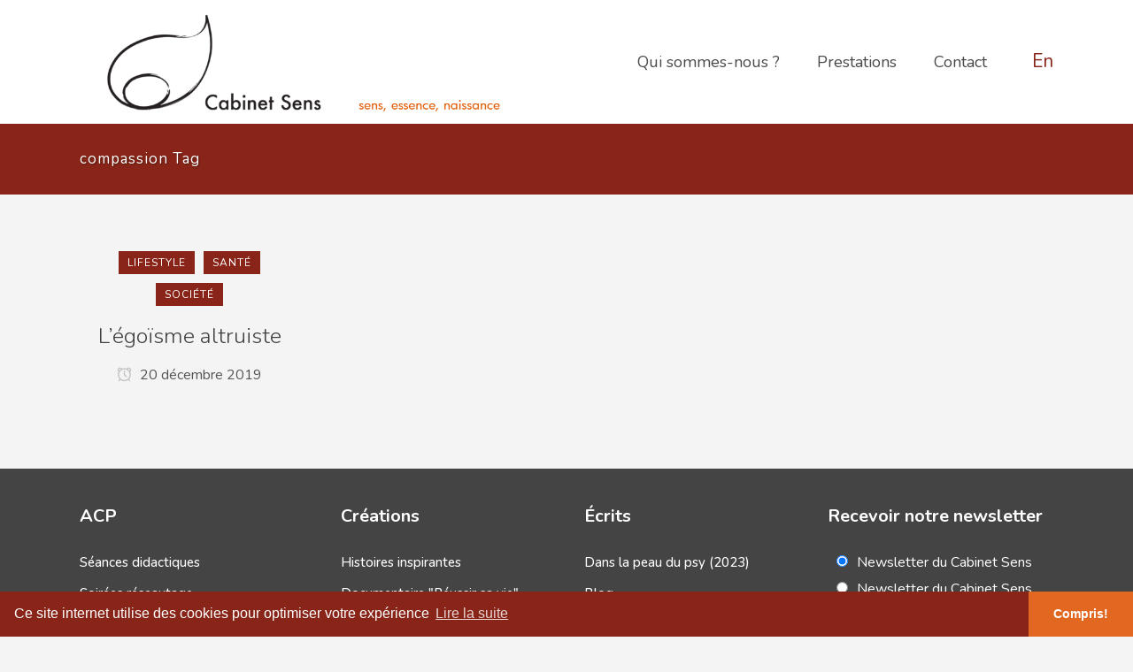

--- FILE ---
content_type: text/html; charset=UTF-8
request_url: https://www.cabinetsens.ch/tag/compassion/
body_size: 18919
content:
<!DOCTYPE html>
<html lang="fr-FR">
<head>
	<meta charset="UTF-8" />
	
				<meta name="viewport" content="width=device-width,initial-scale=1,user-scalable=no">
		
            
            
	<link rel="profile" href="https://gmpg.org/xfn/11" />
	<link rel="pingback" href="https://www.cabinetsens.ch/wp/xmlrpc.php" />

	<meta name='robots' content='index, follow, max-image-preview:large, max-snippet:-1, max-video-preview:-1' />

	<!-- This site is optimized with the Yoast SEO plugin v21.2 - https://yoast.com/wordpress/plugins/seo/ -->
	<title>compassion Archives - Cabinet Sens</title>
	<link rel="canonical" href="https://www.cabinetsens.ch/tag/compassion/" />
	<meta property="og:locale" content="fr_FR" />
	<meta property="og:type" content="article" />
	<meta property="og:title" content="compassion Archives - Cabinet Sens" />
	<meta property="og:url" content="https://www.cabinetsens.ch/tag/compassion/" />
	<meta property="og:site_name" content="Cabinet Sens" />
	<meta name="twitter:card" content="summary_large_image" />
	<script type="application/ld+json" class="yoast-schema-graph">{"@context":"https://schema.org","@graph":[{"@type":"CollectionPage","@id":"https://www.cabinetsens.ch/tag/compassion/","url":"https://www.cabinetsens.ch/tag/compassion/","name":"compassion Archives - Cabinet Sens","isPartOf":{"@id":"https://www.cabinetsens.ch/#website"},"primaryImageOfPage":{"@id":"https://www.cabinetsens.ch/tag/compassion/#primaryimage"},"image":{"@id":"https://www.cabinetsens.ch/tag/compassion/#primaryimage"},"thumbnailUrl":"","breadcrumb":{"@id":"https://www.cabinetsens.ch/tag/compassion/#breadcrumb"},"inLanguage":"fr-FR"},{"@type":"ImageObject","inLanguage":"fr-FR","@id":"https://www.cabinetsens.ch/tag/compassion/#primaryimage","url":"","contentUrl":""},{"@type":"BreadcrumbList","@id":"https://www.cabinetsens.ch/tag/compassion/#breadcrumb","itemListElement":[{"@type":"ListItem","position":1,"name":"Home","item":"https://www.cabinetsens.ch/"},{"@type":"ListItem","position":2,"name":"compassion"}]},{"@type":"WebSite","@id":"https://www.cabinetsens.ch/#website","url":"https://www.cabinetsens.ch/","name":"Cabinet Sens","description":"Psychothérapie et sexologie individuelles et de couple, groupes de parole à Neuchâtel.","potentialAction":[{"@type":"SearchAction","target":{"@type":"EntryPoint","urlTemplate":"https://www.cabinetsens.ch/?s={search_term_string}"},"query-input":"required name=search_term_string"}],"inLanguage":"fr-FR"}]}</script>
	<!-- / Yoast SEO plugin. -->


<link rel='dns-prefetch' href='//fonts.googleapis.com' />
<link rel="alternate" type="application/rss+xml" title="Cabinet Sens &raquo; Flux" href="https://www.cabinetsens.ch/feed/" />
<link rel="alternate" type="application/rss+xml" title="Cabinet Sens &raquo; Flux des commentaires" href="https://www.cabinetsens.ch/comments/feed/" />
<link rel="alternate" type="application/rss+xml" title="Cabinet Sens &raquo; Flux de l’étiquette compassion" href="https://www.cabinetsens.ch/tag/compassion/feed/" />
<script type="text/javascript">
window._wpemojiSettings = {"baseUrl":"https:\/\/s.w.org\/images\/core\/emoji\/14.0.0\/72x72\/","ext":".png","svgUrl":"https:\/\/s.w.org\/images\/core\/emoji\/14.0.0\/svg\/","svgExt":".svg","source":{"concatemoji":"https:\/\/www.cabinetsens.ch\/wp\/wp-includes\/js\/wp-emoji-release.min.js?ver=6.3.1"}};
/*! This file is auto-generated */
!function(i,n){var o,s,e;function c(e){try{var t={supportTests:e,timestamp:(new Date).valueOf()};sessionStorage.setItem(o,JSON.stringify(t))}catch(e){}}function p(e,t,n){e.clearRect(0,0,e.canvas.width,e.canvas.height),e.fillText(t,0,0);var t=new Uint32Array(e.getImageData(0,0,e.canvas.width,e.canvas.height).data),r=(e.clearRect(0,0,e.canvas.width,e.canvas.height),e.fillText(n,0,0),new Uint32Array(e.getImageData(0,0,e.canvas.width,e.canvas.height).data));return t.every(function(e,t){return e===r[t]})}function u(e,t,n){switch(t){case"flag":return n(e,"\ud83c\udff3\ufe0f\u200d\u26a7\ufe0f","\ud83c\udff3\ufe0f\u200b\u26a7\ufe0f")?!1:!n(e,"\ud83c\uddfa\ud83c\uddf3","\ud83c\uddfa\u200b\ud83c\uddf3")&&!n(e,"\ud83c\udff4\udb40\udc67\udb40\udc62\udb40\udc65\udb40\udc6e\udb40\udc67\udb40\udc7f","\ud83c\udff4\u200b\udb40\udc67\u200b\udb40\udc62\u200b\udb40\udc65\u200b\udb40\udc6e\u200b\udb40\udc67\u200b\udb40\udc7f");case"emoji":return!n(e,"\ud83e\udef1\ud83c\udffb\u200d\ud83e\udef2\ud83c\udfff","\ud83e\udef1\ud83c\udffb\u200b\ud83e\udef2\ud83c\udfff")}return!1}function f(e,t,n){var r="undefined"!=typeof WorkerGlobalScope&&self instanceof WorkerGlobalScope?new OffscreenCanvas(300,150):i.createElement("canvas"),a=r.getContext("2d",{willReadFrequently:!0}),o=(a.textBaseline="top",a.font="600 32px Arial",{});return e.forEach(function(e){o[e]=t(a,e,n)}),o}function t(e){var t=i.createElement("script");t.src=e,t.defer=!0,i.head.appendChild(t)}"undefined"!=typeof Promise&&(o="wpEmojiSettingsSupports",s=["flag","emoji"],n.supports={everything:!0,everythingExceptFlag:!0},e=new Promise(function(e){i.addEventListener("DOMContentLoaded",e,{once:!0})}),new Promise(function(t){var n=function(){try{var e=JSON.parse(sessionStorage.getItem(o));if("object"==typeof e&&"number"==typeof e.timestamp&&(new Date).valueOf()<e.timestamp+604800&&"object"==typeof e.supportTests)return e.supportTests}catch(e){}return null}();if(!n){if("undefined"!=typeof Worker&&"undefined"!=typeof OffscreenCanvas&&"undefined"!=typeof URL&&URL.createObjectURL&&"undefined"!=typeof Blob)try{var e="postMessage("+f.toString()+"("+[JSON.stringify(s),u.toString(),p.toString()].join(",")+"));",r=new Blob([e],{type:"text/javascript"}),a=new Worker(URL.createObjectURL(r),{name:"wpTestEmojiSupports"});return void(a.onmessage=function(e){c(n=e.data),a.terminate(),t(n)})}catch(e){}c(n=f(s,u,p))}t(n)}).then(function(e){for(var t in e)n.supports[t]=e[t],n.supports.everything=n.supports.everything&&n.supports[t],"flag"!==t&&(n.supports.everythingExceptFlag=n.supports.everythingExceptFlag&&n.supports[t]);n.supports.everythingExceptFlag=n.supports.everythingExceptFlag&&!n.supports.flag,n.DOMReady=!1,n.readyCallback=function(){n.DOMReady=!0}}).then(function(){return e}).then(function(){var e;n.supports.everything||(n.readyCallback(),(e=n.source||{}).concatemoji?t(e.concatemoji):e.wpemoji&&e.twemoji&&(t(e.twemoji),t(e.wpemoji)))}))}((window,document),window._wpemojiSettings);
</script>
<style type="text/css">
img.wp-smiley,
img.emoji {
	display: inline !important;
	border: none !important;
	box-shadow: none !important;
	height: 1em !important;
	width: 1em !important;
	margin: 0 0.07em !important;
	vertical-align: -0.1em !important;
	background: none !important;
	padding: 0 !important;
}
</style>
	<link rel='stylesheet' id='scap.flashblock-css' href='https://www.cabinetsens.ch/app/plugins/compact-wp-audio-player/css/flashblock.css?ver=6.3.1' type='text/css' media='all' />
<link rel='stylesheet' id='scap.player-css' href='https://www.cabinetsens.ch/app/plugins/compact-wp-audio-player/css/player.css?ver=6.3.1' type='text/css' media='all' />
<link rel='stylesheet' id='vc_extensions_cqbundle_adminicon-css' href='https://www.cabinetsens.ch/app/plugins/vc-extensions-bundle/css/admin_icon.css?ver=6.3.1' type='text/css' media='all' />
<link rel='stylesheet' id='layerslider-css' href='https://www.cabinetsens.ch/app/plugins/LayerSlider/assets/static/layerslider/css/layerslider.css?ver=7.7.7' type='text/css' media='all' />
<link rel='stylesheet' id='wp-block-library-css' href='https://www.cabinetsens.ch/wp/wp-includes/css/dist/block-library/style.min.css?ver=6.3.1' type='text/css' media='all' />
<style id='classic-theme-styles-inline-css' type='text/css'>
/*! This file is auto-generated */
.wp-block-button__link{color:#fff;background-color:#32373c;border-radius:9999px;box-shadow:none;text-decoration:none;padding:calc(.667em + 2px) calc(1.333em + 2px);font-size:1.125em}.wp-block-file__button{background:#32373c;color:#fff;text-decoration:none}
</style>
<style id='global-styles-inline-css' type='text/css'>
body{--wp--preset--color--black: #000000;--wp--preset--color--cyan-bluish-gray: #abb8c3;--wp--preset--color--white: #ffffff;--wp--preset--color--pale-pink: #f78da7;--wp--preset--color--vivid-red: #cf2e2e;--wp--preset--color--luminous-vivid-orange: #ff6900;--wp--preset--color--luminous-vivid-amber: #fcb900;--wp--preset--color--light-green-cyan: #7bdcb5;--wp--preset--color--vivid-green-cyan: #00d084;--wp--preset--color--pale-cyan-blue: #8ed1fc;--wp--preset--color--vivid-cyan-blue: #0693e3;--wp--preset--color--vivid-purple: #9b51e0;--wp--preset--gradient--vivid-cyan-blue-to-vivid-purple: linear-gradient(135deg,rgba(6,147,227,1) 0%,rgb(155,81,224) 100%);--wp--preset--gradient--light-green-cyan-to-vivid-green-cyan: linear-gradient(135deg,rgb(122,220,180) 0%,rgb(0,208,130) 100%);--wp--preset--gradient--luminous-vivid-amber-to-luminous-vivid-orange: linear-gradient(135deg,rgba(252,185,0,1) 0%,rgba(255,105,0,1) 100%);--wp--preset--gradient--luminous-vivid-orange-to-vivid-red: linear-gradient(135deg,rgba(255,105,0,1) 0%,rgb(207,46,46) 100%);--wp--preset--gradient--very-light-gray-to-cyan-bluish-gray: linear-gradient(135deg,rgb(238,238,238) 0%,rgb(169,184,195) 100%);--wp--preset--gradient--cool-to-warm-spectrum: linear-gradient(135deg,rgb(74,234,220) 0%,rgb(151,120,209) 20%,rgb(207,42,186) 40%,rgb(238,44,130) 60%,rgb(251,105,98) 80%,rgb(254,248,76) 100%);--wp--preset--gradient--blush-light-purple: linear-gradient(135deg,rgb(255,206,236) 0%,rgb(152,150,240) 100%);--wp--preset--gradient--blush-bordeaux: linear-gradient(135deg,rgb(254,205,165) 0%,rgb(254,45,45) 50%,rgb(107,0,62) 100%);--wp--preset--gradient--luminous-dusk: linear-gradient(135deg,rgb(255,203,112) 0%,rgb(199,81,192) 50%,rgb(65,88,208) 100%);--wp--preset--gradient--pale-ocean: linear-gradient(135deg,rgb(255,245,203) 0%,rgb(182,227,212) 50%,rgb(51,167,181) 100%);--wp--preset--gradient--electric-grass: linear-gradient(135deg,rgb(202,248,128) 0%,rgb(113,206,126) 100%);--wp--preset--gradient--midnight: linear-gradient(135deg,rgb(2,3,129) 0%,rgb(40,116,252) 100%);--wp--preset--font-size--small: 13px;--wp--preset--font-size--medium: 20px;--wp--preset--font-size--large: 36px;--wp--preset--font-size--x-large: 42px;--wp--preset--spacing--20: 0.44rem;--wp--preset--spacing--30: 0.67rem;--wp--preset--spacing--40: 1rem;--wp--preset--spacing--50: 1.5rem;--wp--preset--spacing--60: 2.25rem;--wp--preset--spacing--70: 3.38rem;--wp--preset--spacing--80: 5.06rem;--wp--preset--shadow--natural: 6px 6px 9px rgba(0, 0, 0, 0.2);--wp--preset--shadow--deep: 12px 12px 50px rgba(0, 0, 0, 0.4);--wp--preset--shadow--sharp: 6px 6px 0px rgba(0, 0, 0, 0.2);--wp--preset--shadow--outlined: 6px 6px 0px -3px rgba(255, 255, 255, 1), 6px 6px rgba(0, 0, 0, 1);--wp--preset--shadow--crisp: 6px 6px 0px rgba(0, 0, 0, 1);}:where(.is-layout-flex){gap: 0.5em;}:where(.is-layout-grid){gap: 0.5em;}body .is-layout-flow > .alignleft{float: left;margin-inline-start: 0;margin-inline-end: 2em;}body .is-layout-flow > .alignright{float: right;margin-inline-start: 2em;margin-inline-end: 0;}body .is-layout-flow > .aligncenter{margin-left: auto !important;margin-right: auto !important;}body .is-layout-constrained > .alignleft{float: left;margin-inline-start: 0;margin-inline-end: 2em;}body .is-layout-constrained > .alignright{float: right;margin-inline-start: 2em;margin-inline-end: 0;}body .is-layout-constrained > .aligncenter{margin-left: auto !important;margin-right: auto !important;}body .is-layout-constrained > :where(:not(.alignleft):not(.alignright):not(.alignfull)){max-width: var(--wp--style--global--content-size);margin-left: auto !important;margin-right: auto !important;}body .is-layout-constrained > .alignwide{max-width: var(--wp--style--global--wide-size);}body .is-layout-flex{display: flex;}body .is-layout-flex{flex-wrap: wrap;align-items: center;}body .is-layout-flex > *{margin: 0;}body .is-layout-grid{display: grid;}body .is-layout-grid > *{margin: 0;}:where(.wp-block-columns.is-layout-flex){gap: 2em;}:where(.wp-block-columns.is-layout-grid){gap: 2em;}:where(.wp-block-post-template.is-layout-flex){gap: 1.25em;}:where(.wp-block-post-template.is-layout-grid){gap: 1.25em;}.has-black-color{color: var(--wp--preset--color--black) !important;}.has-cyan-bluish-gray-color{color: var(--wp--preset--color--cyan-bluish-gray) !important;}.has-white-color{color: var(--wp--preset--color--white) !important;}.has-pale-pink-color{color: var(--wp--preset--color--pale-pink) !important;}.has-vivid-red-color{color: var(--wp--preset--color--vivid-red) !important;}.has-luminous-vivid-orange-color{color: var(--wp--preset--color--luminous-vivid-orange) !important;}.has-luminous-vivid-amber-color{color: var(--wp--preset--color--luminous-vivid-amber) !important;}.has-light-green-cyan-color{color: var(--wp--preset--color--light-green-cyan) !important;}.has-vivid-green-cyan-color{color: var(--wp--preset--color--vivid-green-cyan) !important;}.has-pale-cyan-blue-color{color: var(--wp--preset--color--pale-cyan-blue) !important;}.has-vivid-cyan-blue-color{color: var(--wp--preset--color--vivid-cyan-blue) !important;}.has-vivid-purple-color{color: var(--wp--preset--color--vivid-purple) !important;}.has-black-background-color{background-color: var(--wp--preset--color--black) !important;}.has-cyan-bluish-gray-background-color{background-color: var(--wp--preset--color--cyan-bluish-gray) !important;}.has-white-background-color{background-color: var(--wp--preset--color--white) !important;}.has-pale-pink-background-color{background-color: var(--wp--preset--color--pale-pink) !important;}.has-vivid-red-background-color{background-color: var(--wp--preset--color--vivid-red) !important;}.has-luminous-vivid-orange-background-color{background-color: var(--wp--preset--color--luminous-vivid-orange) !important;}.has-luminous-vivid-amber-background-color{background-color: var(--wp--preset--color--luminous-vivid-amber) !important;}.has-light-green-cyan-background-color{background-color: var(--wp--preset--color--light-green-cyan) !important;}.has-vivid-green-cyan-background-color{background-color: var(--wp--preset--color--vivid-green-cyan) !important;}.has-pale-cyan-blue-background-color{background-color: var(--wp--preset--color--pale-cyan-blue) !important;}.has-vivid-cyan-blue-background-color{background-color: var(--wp--preset--color--vivid-cyan-blue) !important;}.has-vivid-purple-background-color{background-color: var(--wp--preset--color--vivid-purple) !important;}.has-black-border-color{border-color: var(--wp--preset--color--black) !important;}.has-cyan-bluish-gray-border-color{border-color: var(--wp--preset--color--cyan-bluish-gray) !important;}.has-white-border-color{border-color: var(--wp--preset--color--white) !important;}.has-pale-pink-border-color{border-color: var(--wp--preset--color--pale-pink) !important;}.has-vivid-red-border-color{border-color: var(--wp--preset--color--vivid-red) !important;}.has-luminous-vivid-orange-border-color{border-color: var(--wp--preset--color--luminous-vivid-orange) !important;}.has-luminous-vivid-amber-border-color{border-color: var(--wp--preset--color--luminous-vivid-amber) !important;}.has-light-green-cyan-border-color{border-color: var(--wp--preset--color--light-green-cyan) !important;}.has-vivid-green-cyan-border-color{border-color: var(--wp--preset--color--vivid-green-cyan) !important;}.has-pale-cyan-blue-border-color{border-color: var(--wp--preset--color--pale-cyan-blue) !important;}.has-vivid-cyan-blue-border-color{border-color: var(--wp--preset--color--vivid-cyan-blue) !important;}.has-vivid-purple-border-color{border-color: var(--wp--preset--color--vivid-purple) !important;}.has-vivid-cyan-blue-to-vivid-purple-gradient-background{background: var(--wp--preset--gradient--vivid-cyan-blue-to-vivid-purple) !important;}.has-light-green-cyan-to-vivid-green-cyan-gradient-background{background: var(--wp--preset--gradient--light-green-cyan-to-vivid-green-cyan) !important;}.has-luminous-vivid-amber-to-luminous-vivid-orange-gradient-background{background: var(--wp--preset--gradient--luminous-vivid-amber-to-luminous-vivid-orange) !important;}.has-luminous-vivid-orange-to-vivid-red-gradient-background{background: var(--wp--preset--gradient--luminous-vivid-orange-to-vivid-red) !important;}.has-very-light-gray-to-cyan-bluish-gray-gradient-background{background: var(--wp--preset--gradient--very-light-gray-to-cyan-bluish-gray) !important;}.has-cool-to-warm-spectrum-gradient-background{background: var(--wp--preset--gradient--cool-to-warm-spectrum) !important;}.has-blush-light-purple-gradient-background{background: var(--wp--preset--gradient--blush-light-purple) !important;}.has-blush-bordeaux-gradient-background{background: var(--wp--preset--gradient--blush-bordeaux) !important;}.has-luminous-dusk-gradient-background{background: var(--wp--preset--gradient--luminous-dusk) !important;}.has-pale-ocean-gradient-background{background: var(--wp--preset--gradient--pale-ocean) !important;}.has-electric-grass-gradient-background{background: var(--wp--preset--gradient--electric-grass) !important;}.has-midnight-gradient-background{background: var(--wp--preset--gradient--midnight) !important;}.has-small-font-size{font-size: var(--wp--preset--font-size--small) !important;}.has-medium-font-size{font-size: var(--wp--preset--font-size--medium) !important;}.has-large-font-size{font-size: var(--wp--preset--font-size--large) !important;}.has-x-large-font-size{font-size: var(--wp--preset--font-size--x-large) !important;}
.wp-block-navigation a:where(:not(.wp-element-button)){color: inherit;}
:where(.wp-block-post-template.is-layout-flex){gap: 1.25em;}:where(.wp-block-post-template.is-layout-grid){gap: 1.25em;}
:where(.wp-block-columns.is-layout-flex){gap: 2em;}:where(.wp-block-columns.is-layout-grid){gap: 2em;}
.wp-block-pullquote{font-size: 1.5em;line-height: 1.6;}
</style>
<link rel='stylesheet' id='contact-form-7-bootstrap-style-css' href='https://www.cabinetsens.ch/app/plugins/bootstrap-for-contact-form-7/assets/dist/css/style.min.css?ver=6.3.1' type='text/css' media='all' />
<link rel='stylesheet' id='email-subscribers-css' href='https://www.cabinetsens.ch/app/plugins/email-subscribers/lite/public/css/email-subscribers-public.css?ver=5.6.21' type='text/css' media='all' />
<link rel='stylesheet' id='bg-shce-genericons-css' href='https://www.cabinetsens.ch/app/plugins/show-hidecollapse-expand/assets/css/genericons/genericons.css?ver=6.3.1' type='text/css' media='all' />
<link rel='stylesheet' id='bg-show-hide-css' href='https://www.cabinetsens.ch/app/plugins/show-hidecollapse-expand/assets/css/bg-show-hide.css?ver=6.3.1' type='text/css' media='all' />
<link rel='stylesheet' id='ye_dynamic-css' href='https://www.cabinetsens.ch/app/plugins/youtube-embed/css/main.min.css?ver=5.3' type='text/css' media='all' />
<link rel='stylesheet' id='mc4wp-form-basic-css' href='https://www.cabinetsens.ch/app/plugins/mailchimp-for-wp/assets/css/form-basic.css?ver=4.9.7' type='text/css' media='all' />
<link rel='stylesheet' id='mediaelement-css' href='https://www.cabinetsens.ch/wp/wp-includes/js/mediaelement/mediaelementplayer-legacy.min.css?ver=4.2.17' type='text/css' media='all' />
<link rel='stylesheet' id='wp-mediaelement-css' href='https://www.cabinetsens.ch/wp/wp-includes/js/mediaelement/wp-mediaelement.min.css?ver=6.3.1' type='text/css' media='all' />
<link rel='stylesheet' id='bridge-default-style-css' href='https://www.cabinetsens.ch/app/themes/bridge/style.css?ver=6.3.1' type='text/css' media='all' />
<link rel='stylesheet' id='bridge-qode-font_awesome-css' href='https://www.cabinetsens.ch/app/themes/bridge/css/font-awesome/css/font-awesome.min.css?ver=6.3.1' type='text/css' media='all' />
<link rel='stylesheet' id='bridge-qode-font_elegant-css' href='https://www.cabinetsens.ch/app/themes/bridge/css/elegant-icons/style.min.css?ver=6.3.1' type='text/css' media='all' />
<link rel='stylesheet' id='bridge-qode-linea_icons-css' href='https://www.cabinetsens.ch/app/themes/bridge/css/linea-icons/style.css?ver=6.3.1' type='text/css' media='all' />
<link rel='stylesheet' id='bridge-qode-dripicons-css' href='https://www.cabinetsens.ch/app/themes/bridge/css/dripicons/dripicons.css?ver=6.3.1' type='text/css' media='all' />
<link rel='stylesheet' id='bridge-qode-kiko-css' href='https://www.cabinetsens.ch/app/themes/bridge/css/kiko/kiko-all.css?ver=6.3.1' type='text/css' media='all' />
<link rel='stylesheet' id='bridge-qode-font_awesome_5-css' href='https://www.cabinetsens.ch/app/themes/bridge/css/font-awesome-5/css/font-awesome-5.min.css?ver=6.3.1' type='text/css' media='all' />
<link rel='stylesheet' id='bridge-stylesheet-css' href='https://www.cabinetsens.ch/app/themes/bridge/css/stylesheet.min.css?ver=6.3.1' type='text/css' media='all' />
<style id='bridge-stylesheet-inline-css' type='text/css'>
   .archive.disabled_footer_top .footer_top_holder, .archive.disabled_footer_bottom .footer_bottom_holder { display: none;}


</style>
<link rel='stylesheet' id='bridge-print-css' href='https://www.cabinetsens.ch/app/themes/bridge/css/print.css?ver=6.3.1' type='text/css' media='all' />
<link rel='stylesheet' id='qode_news_style-css' href='https://www.cabinetsens.ch/app/plugins/qode-news/assets/css/news-map.min.css?ver=6.3.1' type='text/css' media='all' />
<link rel='stylesheet' id='bridge-responsive-css' href='https://www.cabinetsens.ch/app/themes/bridge/css/responsive.min.css?ver=6.3.1' type='text/css' media='all' />
<link rel='stylesheet' id='qode_news_responsive_style-css' href='https://www.cabinetsens.ch/app/plugins/qode-news/assets/css/news-map-responsive.min.css?ver=6.3.1' type='text/css' media='all' />
<link rel='stylesheet' id='bridge-style-dynamic-css' href='https://www.cabinetsens.ch/app/themes/bridge/css/style_dynamic_callback.php?ver=6.3.1' type='text/css' media='all' />
<link rel='stylesheet' id='bridge-style-dynamic-responsive-css' href='https://www.cabinetsens.ch/app/themes/bridge/css/style_dynamic_responsive_callback.php?ver=6.3.1' type='text/css' media='all' />
<style id='bridge-style-dynamic-responsive-inline-css' type='text/css'>
.title.title_size_medium h1 {
    font-size: 41px;
    line-height: 61px;
    font-weight: 400;
    letter-spacing: 0px;
   text-transform:none;
}

h4{margin:10px 0 10px 0}
.footer_top_holder{
margin-top:80px
}
p{
margin:0.5em 0 0.5em 0 
}
.side_menu a {
color:#fff;
}
.side_menu_button_link i{
display:none;
}
.side_menu_button > a{
color:#882518;
}
.side_menu_button > a:before {
content: "En";

}
.side_menu_button a:last-child{
    padding: 0px 0px 0px 30px;
}

.bigger p{
font-size:1.2em;
}

.mc-form td{
vertical-align: top;
}

.mc-form .mc-email{
border-width: 0px;border-style:solid;border-top-left-radius: 0px;border-top-right-radius: 0px;border-bottom-right-radius: 0px;border-bottom-left-radius: 0px;font-size: 15px;line-height: 26px;font-style: normal;font-weight: 500;letter-spacing: 0px;text-transform: none;padding-top: 12px;padding-right: 24px;padding-bottom: 12px;padding-left: 24px;margin-top: 0px;margin-bottom: 0px;
border-radius: 30px;
}

.mc-form .mc-submit{
background-color: #882518;border-width: 0px;border-top-left-radius: 0px;border-top-right-radius: 0px;border-bottom-right-radius: 0px;border-bottom-left-radius: 0px;color: #ffffff;;letter-spacing: 0px;text-transform: none;height: 52px;line-height: 52px;padding: 0 29px; font-size:1.1em;
border-radius: 30px;
}

</style>
<link rel='stylesheet' id='js_composer_front-css' href='https://www.cabinetsens.ch/app/plugins/js_composer/assets/css/js_composer.min.css?ver=7.0' type='text/css' media='all' />
<link rel='stylesheet' id='bridge-style-handle-google-fonts-css' href='https://fonts.googleapis.com/css?family=Raleway%3A100%2C200%2C300%2C400%2C500%2C600%2C700%2C800%2C900%2C100italic%2C300italic%2C400italic%2C700italic%7CNunito%3A100%2C200%2C300%2C400%2C500%2C600%2C700%2C800%2C900%2C100italic%2C300italic%2C400italic%2C700italic%7CCatamaran%3A100%2C200%2C300%2C400%2C500%2C600%2C700%2C800%2C900%2C100italic%2C300italic%2C400italic%2C700italic&#038;subset=latin%2Clatin-ext&#038;ver=1.0.0' type='text/css' media='all' />
<link rel='stylesheet' id='bridge-core-dashboard-style-css' href='https://www.cabinetsens.ch/app/plugins/bridge-core/modules/core-dashboard/assets/css/core-dashboard.min.css?ver=6.3.1' type='text/css' media='all' />
<link rel='stylesheet' id='childstyle-css' href='https://www.cabinetsens.ch/app/themes/bridge-child/style.css?ver=6.3.1' type='text/css' media='all' />
<link rel='stylesheet' id='qode_quick_links_style-css' href='https://www.cabinetsens.ch/app/plugins/qode-quick-links/assets/css/qode-quick-links.min.css?ver=6.3.1' type='text/css' media='all' />
<script type='text/javascript' src='https://www.cabinetsens.ch/app/plugins/compact-wp-audio-player/js/soundmanager2-nodebug-jsmin.js?ver=6.3.1' id='scap.soundmanager2-js'></script>
<script type='text/javascript' src='https://www.cabinetsens.ch/wp/wp-includes/js/jquery/jquery.min.js?ver=3.7.0' id='jquery-core-js'></script>
<script type='text/javascript' src='https://www.cabinetsens.ch/wp/wp-includes/js/jquery/jquery-migrate.min.js?ver=3.4.1' id='jquery-migrate-js'></script>
<script type='text/javascript' id='layerslider-utils-js-extra'>
/* <![CDATA[ */
var LS_Meta = {"v":"7.7.7","fixGSAP":"1"};
/* ]]> */
</script>
<script type='text/javascript' src='https://www.cabinetsens.ch/app/plugins/LayerSlider/assets/static/layerslider/js/layerslider.utils.js?ver=7.7.7' id='layerslider-utils-js'></script>
<script type='text/javascript' src='https://www.cabinetsens.ch/app/plugins/LayerSlider/assets/static/layerslider/js/layerslider.kreaturamedia.jquery.js?ver=7.7.7' id='layerslider-js'></script>
<script type='text/javascript' src='https://www.cabinetsens.ch/app/plugins/LayerSlider/assets/static/layerslider/js/layerslider.transitions.js?ver=7.7.7' id='layerslider-transitions-js'></script>
<script type='text/javascript' src='https://www.cabinetsens.ch/app/plugins/revslider/public/assets/js/rbtools.min.js?ver=6.6.14' async id='tp-tools-js'></script>
<script type='text/javascript' src='https://www.cabinetsens.ch/app/plugins/revslider/public/assets/js/rs6.min.js?ver=6.6.14' async id='revmin-js'></script>
<script></script><meta name="generator" content="Powered by LayerSlider 7.7.7 - Build Heros, Sliders, and Popups. Create Animations and Beautiful, Rich Web Content as Easy as Never Before on WordPress." />
<!-- LayerSlider updates and docs at: https://layerslider.com -->
<link rel="https://api.w.org/" href="https://www.cabinetsens.ch/wp-json/" /><link rel="alternate" type="application/json" href="https://www.cabinetsens.ch/wp-json/wp/v2/tags/215" /><link rel="EditURI" type="application/rsd+xml" title="RSD" href="https://www.cabinetsens.ch/wp/xmlrpc.php?rsd" />
<meta name="generator" content="WordPress 6.3.1" />
		<style type="text/css">
			div.wpcf7 .ajax-loader {
				background-image: url('https://www.cabinetsens.ch/app/plugins/contact-form-7/images/ajax-loader.gif');
			}
		</style>
		<style type="text/css">.recentcomments a{display:inline !important;padding:0 !important;margin:0 !important;}</style><style type="text/css">
	span.oe_textdirection { unicode-bidi: bidi-override; direction: rtl; }
	span.oe_displaynone { display: none; }
</style>
<meta name="generator" content="Powered by WPBakery Page Builder - drag and drop page builder for WordPress."/>
<meta name="generator" content="Powered by Slider Revolution 6.6.14 - responsive, Mobile-Friendly Slider Plugin for WordPress with comfortable drag and drop interface." />
<link rel="icon" href="https://www.cabinetsens.ch/app/uploads/2019/01/cropped-flamme-32x32.png" sizes="32x32" />
<link rel="icon" href="https://www.cabinetsens.ch/app/uploads/2019/01/cropped-flamme-192x192.png" sizes="192x192" />
<link rel="apple-touch-icon" href="https://www.cabinetsens.ch/app/uploads/2019/01/cropped-flamme-180x180.png" />
<meta name="msapplication-TileImage" content="https://www.cabinetsens.ch/app/uploads/2019/01/cropped-flamme-270x270.png" />
<script>function setREVStartSize(e){
			//window.requestAnimationFrame(function() {
				window.RSIW = window.RSIW===undefined ? window.innerWidth : window.RSIW;
				window.RSIH = window.RSIH===undefined ? window.innerHeight : window.RSIH;
				try {
					var pw = document.getElementById(e.c).parentNode.offsetWidth,
						newh;
					pw = pw===0 || isNaN(pw) || (e.l=="fullwidth" || e.layout=="fullwidth") ? window.RSIW : pw;
					e.tabw = e.tabw===undefined ? 0 : parseInt(e.tabw);
					e.thumbw = e.thumbw===undefined ? 0 : parseInt(e.thumbw);
					e.tabh = e.tabh===undefined ? 0 : parseInt(e.tabh);
					e.thumbh = e.thumbh===undefined ? 0 : parseInt(e.thumbh);
					e.tabhide = e.tabhide===undefined ? 0 : parseInt(e.tabhide);
					e.thumbhide = e.thumbhide===undefined ? 0 : parseInt(e.thumbhide);
					e.mh = e.mh===undefined || e.mh=="" || e.mh==="auto" ? 0 : parseInt(e.mh,0);
					if(e.layout==="fullscreen" || e.l==="fullscreen")
						newh = Math.max(e.mh,window.RSIH);
					else{
						e.gw = Array.isArray(e.gw) ? e.gw : [e.gw];
						for (var i in e.rl) if (e.gw[i]===undefined || e.gw[i]===0) e.gw[i] = e.gw[i-1];
						e.gh = e.el===undefined || e.el==="" || (Array.isArray(e.el) && e.el.length==0)? e.gh : e.el;
						e.gh = Array.isArray(e.gh) ? e.gh : [e.gh];
						for (var i in e.rl) if (e.gh[i]===undefined || e.gh[i]===0) e.gh[i] = e.gh[i-1];
											
						var nl = new Array(e.rl.length),
							ix = 0,
							sl;
						e.tabw = e.tabhide>=pw ? 0 : e.tabw;
						e.thumbw = e.thumbhide>=pw ? 0 : e.thumbw;
						e.tabh = e.tabhide>=pw ? 0 : e.tabh;
						e.thumbh = e.thumbhide>=pw ? 0 : e.thumbh;
						for (var i in e.rl) nl[i] = e.rl[i]<window.RSIW ? 0 : e.rl[i];
						sl = nl[0];
						for (var i in nl) if (sl>nl[i] && nl[i]>0) { sl = nl[i]; ix=i;}
						var m = pw>(e.gw[ix]+e.tabw+e.thumbw) ? 1 : (pw-(e.tabw+e.thumbw)) / (e.gw[ix]);
						newh =  (e.gh[ix] * m) + (e.tabh + e.thumbh);
					}
					var el = document.getElementById(e.c);
					if (el!==null && el) el.style.height = newh+"px";
					el = document.getElementById(e.c+"_wrapper");
					if (el!==null && el) {
						el.style.height = newh+"px";
						el.style.display = "block";
					}
				} catch(e){
					console.log("Failure at Presize of Slider:" + e)
				}
			//});
		  };</script>
<noscript><style> .wpb_animate_when_almost_visible { opacity: 1; }</style></noscript>    <link rel="stylesheet" media="screen" href="https://cdnjs.cloudflare.com/ajax/libs/cookieconsent2/3.1.0/cookieconsent.min.css" />
  <script src="https://cdnjs.cloudflare.com/ajax/libs/cookieconsent2/3.1.0/cookieconsent.min.js"></script>
  <script>
window.addEventListener("load", function(){
window.cookieconsent.initialise({
  "palette": {
    "popup": {
      "background": "#882518",
      "text": "#ffffff"
    },
    "button": {
      "background": "#e26821",
      "text": "#ffffff"
    }
  },
  "theme": "edgeless",
  "content": {
    "href": "/politique-de-confidentialite",
    
    header: 'Politique de confidentialité',
    message: 'Ce site internet utilise des cookies pour optimiser votre expérience',
    dismiss: 'Compris!',
    allow: 'Accepter les cookies',
    deny: 'Refuser',
    link: 'Lire la suite',
    target: '_self',
  },
  "position": "bottom"
})});
</script>
</head>

<body data-rsssl=1 class="archive tag tag-compassion tag-215 bridge-core-3.0.9 qode-news-3.0.4 qode-quick-links-2.1  qode_grid_1300 side_area_uncovered_from_content footer_responsive_adv hide_top_bar_on_mobile_header qode-child-theme-ver-1.0.0 qode-theme-ver-29.6 qode-theme-bridge disabled_footer_bottom qode_advanced_footer_responsive_1000 qode_header_in_grid wpb-js-composer js-comp-ver-7.0 vc_responsive" itemscope itemtype="http://schema.org/WebPage">



	<section class="side_menu right ">
					<div class="side_menu_title">
				<h5>English</h5>
			</div>
				<a href="#" target="_self" class="close_side_menu"></a>
		<div id="nav_menu-2" class="widget widget_nav_menu posts_holder"><div class="menu-menu-anglais-container"><ul id="menu-menu-anglais" class="menu"><li id="menu-item-267" class="menu-item menu-item-type-post_type menu-item-object-page menu-item-has-children menu-item-267"><a href="https://www.cabinetsens.ch/english/thomas-noyer/">Thomas Noyer</a>
<ul class="sub-menu">
	<li id="menu-item-268" class="menu-item menu-item-type-post_type menu-item-object-page menu-item-268"><a href="https://www.cabinetsens.ch/english/psychotherapy/">Psychotherapy</a></li>
	<li id="menu-item-1782" class="menu-item menu-item-type-post_type menu-item-object-page menu-item-1782"><a href="https://www.cabinetsens.ch/supervisionen/">Supervision</a></li>
	<li id="menu-item-456" class="menu-item menu-item-type-post_type menu-item-object-page menu-item-456"><a href="https://www.cabinetsens.ch/english/to-live-a-successful-life/">To live a successful life</a></li>
</ul>
</li>
<li id="menu-item-1027" class="menu-item menu-item-type-post_type menu-item-object-page menu-item-1027"><a href="https://www.cabinetsens.ch/solidarity-donation/">Solidarity donation</a></li>
<li id="menu-item-841" class="menu-item menu-item-type-post_type menu-item-object-page menu-item-841"><a href="https://www.cabinetsens.ch/contact-en/">Contact</a></li>
</ul></div></div></section>

<div class="wrapper">
	<div class="wrapper_inner">

    
		<!-- Google Analytics start -->
				<!-- Google Analytics end -->

		
	<header class=" scroll_top  regular page_header">
    <div class="header_inner clearfix">
                <div class="header_top_bottom_holder">
            
            <div class="header_bottom clearfix" style=' background-color:rgba(255, 255, 255, 1);' >
                                <div class="container">
                    <div class="container_inner clearfix">
                                                    
                            <div class="header_inner_left">
                                									<div class="mobile_menu_button">
		<span>
			<i class="qode_icon_font_awesome fa fa-bars " ></i>		</span>
	</div>
                                <div class="logo_wrapper" >
	<div class="q_logo">
		<a itemprop="url" href="https://www.cabinetsens.ch/" >
             <img itemprop="image" class="normal" src="https://www.cabinetsens.ch/app/uploads/2019/01/logo_large_alt.png" alt="Logo"> 			 <img itemprop="image" class="light" src="https://www.cabinetsens.ch/app/uploads/2019/01/logo_large_alt.png" alt="Logo"/> 			 <img itemprop="image" class="dark" src="https://www.cabinetsens.ch/app/uploads/2019/01/logo_large_alt.png" alt="Logo"/> 			 <img itemprop="image" class="sticky" src="https://www.cabinetsens.ch/app/uploads/2019/01/logo_large_alt.png" alt="Logo"/> 			 <img itemprop="image" class="mobile" src="https://www.cabinetsens.ch/app/uploads/2019/01/logo_large_alt.png" alt="Logo"/> 					</a>
	</div>
	</div>                                                            </div>
                                                                    <div class="header_inner_right">
                                        <div class="side_menu_button_wrapper right">
                                                                                                                                    <div class="side_menu_button">
                                                                                                                                                
	<a class="side_menu_button_link normal " href="javascript:void(0)">
		<i class="qode_icon_font_awesome fa fa-bars " ></i>	</a>
                                            </div>
                                        </div>
                                    </div>
                                
                                
                                <nav class="main_menu drop_down right">
                                    <ul id="menu-menu-principal" class=""><li id="nav-menu-item-24" class="menu-item menu-item-type-post_type menu-item-object-page menu-item-has-children  has_sub narrow"><a href="https://www.cabinetsens.ch/qui-sommes-nous/" class=""><i class="menu_icon blank fa"></i><span>Qui sommes-nous ?</span><span class="plus"></span></a>
<div class="second"><div class="inner"><ul>
	<li id="nav-menu-item-25" class="menu-item menu-item-type-post_type menu-item-object-page "><a href="https://www.cabinetsens.ch/qui-sommes-nous/anne-fontaine/" class=""><i class="menu_icon blank fa"></i><span>Anne Fontaine</span><span class="plus"></span></a></li>
	<li id="nav-menu-item-81" class="menu-item menu-item-type-post_type menu-item-object-page "><a href="https://www.cabinetsens.ch/qui-sommes-nous/thomas-noyer/" class=""><i class="menu_icon blank fa"></i><span>Thomas Noyer</span><span class="plus"></span></a></li>
	<li id="nav-menu-item-80" class="menu-item menu-item-type-post_type menu-item-object-page "><a href="https://www.cabinetsens.ch/qui-sommes-nous/don-solidaire/" class=""><i class="menu_icon blank fa"></i><span>Don solidaire</span><span class="plus"></span></a></li>
</ul></div></div>
</li>
<li id="nav-menu-item-82" class="menu-item menu-item-type-post_type menu-item-object-page menu-item-has-children  has_sub narrow"><a href="https://www.cabinetsens.ch/prestations/" class=""><i class="menu_icon blank fa"></i><span>Prestations</span><span class="plus"></span></a>
<div class="second"><div class="inner"><ul>
	<li id="nav-menu-item-84" class="menu-item menu-item-type-post_type menu-item-object-page "><a href="https://www.cabinetsens.ch/prestations/psychotherapie/" class=""><i class="menu_icon blank fa"></i><span>Psychothérapie</span><span class="plus"></span></a></li>
	<li id="nav-menu-item-83" class="menu-item menu-item-type-post_type menu-item-object-page "><a href="https://www.cabinetsens.ch/prestations/sexologie/" class=""><i class="menu_icon blank fa"></i><span>Sexologie</span><span class="plus"></span></a></li>
	<li id="nav-menu-item-1267" class="menu-item menu-item-type-post_type menu-item-object-page "><a href="https://www.cabinetsens.ch/therapie-de-couple/" class=""><i class="menu_icon blank fa"></i><span>Thérapie de couple</span><span class="plus"></span></a></li>
	<li id="nav-menu-item-1556" class="menu-item menu-item-type-post_type menu-item-object-page "><a href="https://www.cabinetsens.ch/prestations/supervision/" class=""><i class="menu_icon blank fa"></i><span>Supervision</span><span class="plus"></span></a></li>
	<li id="nav-menu-item-303" class="menu-item menu-item-type-post_type menu-item-object-page "><a href="https://www.cabinetsens.ch/prestations/manger/" class=""><i class="menu_icon blank fa"></i><span>Bien dans son assiette (groupe)</span><span class="plus"></span></a></li>
	<li id="nav-menu-item-100" class="menu-item menu-item-type-post_type menu-item-object-page "><a href="https://www.cabinetsens.ch/prestations/formations/" class=""><i class="menu_icon blank fa"></i><span>Formations</span><span class="plus"></span></a></li>
	<li id="nav-menu-item-1918" class="menu-item menu-item-type-post_type menu-item-object-page "><a href="https://www.cabinetsens.ch/mais-ou-se-cache-donc-eros/" class=""><i class="menu_icon blank fa"></i><span>Atelier vidéo</span><span class="plus"></span></a></li>
</ul></div></div>
</li>
<li id="nav-menu-item-113" class="menu-item menu-item-type-post_type menu-item-object-page  narrow"><a href="https://www.cabinetsens.ch/contact/" class=""><i class="menu_icon blank fa"></i><span>Contact</span><span class="plus"></span></a></li>
</ul>                                </nav>
                                							    <nav class="mobile_menu">
	<ul id="menu-menu-principal-1" class=""><li id="mobile-menu-item-24" class="menu-item menu-item-type-post_type menu-item-object-page menu-item-has-children  has_sub"><a href="https://www.cabinetsens.ch/qui-sommes-nous/" class=""><span>Qui sommes-nous ?</span></a><span class="mobile_arrow"><i class="fa fa-angle-right"></i><i class="fa fa-angle-down"></i></span>
<ul class="sub_menu">
	<li id="mobile-menu-item-25" class="menu-item menu-item-type-post_type menu-item-object-page "><a href="https://www.cabinetsens.ch/qui-sommes-nous/anne-fontaine/" class=""><span>Anne Fontaine</span></a><span class="mobile_arrow"><i class="fa fa-angle-right"></i><i class="fa fa-angle-down"></i></span></li>
	<li id="mobile-menu-item-81" class="menu-item menu-item-type-post_type menu-item-object-page "><a href="https://www.cabinetsens.ch/qui-sommes-nous/thomas-noyer/" class=""><span>Thomas Noyer</span></a><span class="mobile_arrow"><i class="fa fa-angle-right"></i><i class="fa fa-angle-down"></i></span></li>
	<li id="mobile-menu-item-80" class="menu-item menu-item-type-post_type menu-item-object-page "><a href="https://www.cabinetsens.ch/qui-sommes-nous/don-solidaire/" class=""><span>Don solidaire</span></a><span class="mobile_arrow"><i class="fa fa-angle-right"></i><i class="fa fa-angle-down"></i></span></li>
</ul>
</li>
<li id="mobile-menu-item-82" class="menu-item menu-item-type-post_type menu-item-object-page menu-item-has-children  has_sub"><a href="https://www.cabinetsens.ch/prestations/" class=""><span>Prestations</span></a><span class="mobile_arrow"><i class="fa fa-angle-right"></i><i class="fa fa-angle-down"></i></span>
<ul class="sub_menu">
	<li id="mobile-menu-item-84" class="menu-item menu-item-type-post_type menu-item-object-page "><a href="https://www.cabinetsens.ch/prestations/psychotherapie/" class=""><span>Psychothérapie</span></a><span class="mobile_arrow"><i class="fa fa-angle-right"></i><i class="fa fa-angle-down"></i></span></li>
	<li id="mobile-menu-item-83" class="menu-item menu-item-type-post_type menu-item-object-page "><a href="https://www.cabinetsens.ch/prestations/sexologie/" class=""><span>Sexologie</span></a><span class="mobile_arrow"><i class="fa fa-angle-right"></i><i class="fa fa-angle-down"></i></span></li>
	<li id="mobile-menu-item-1267" class="menu-item menu-item-type-post_type menu-item-object-page "><a href="https://www.cabinetsens.ch/therapie-de-couple/" class=""><span>Thérapie de couple</span></a><span class="mobile_arrow"><i class="fa fa-angle-right"></i><i class="fa fa-angle-down"></i></span></li>
	<li id="mobile-menu-item-1556" class="menu-item menu-item-type-post_type menu-item-object-page "><a href="https://www.cabinetsens.ch/prestations/supervision/" class=""><span>Supervision</span></a><span class="mobile_arrow"><i class="fa fa-angle-right"></i><i class="fa fa-angle-down"></i></span></li>
	<li id="mobile-menu-item-303" class="menu-item menu-item-type-post_type menu-item-object-page "><a href="https://www.cabinetsens.ch/prestations/manger/" class=""><span>Bien dans son assiette (groupe)</span></a><span class="mobile_arrow"><i class="fa fa-angle-right"></i><i class="fa fa-angle-down"></i></span></li>
	<li id="mobile-menu-item-100" class="menu-item menu-item-type-post_type menu-item-object-page "><a href="https://www.cabinetsens.ch/prestations/formations/" class=""><span>Formations</span></a><span class="mobile_arrow"><i class="fa fa-angle-right"></i><i class="fa fa-angle-down"></i></span></li>
	<li id="mobile-menu-item-1918" class="menu-item menu-item-type-post_type menu-item-object-page "><a href="https://www.cabinetsens.ch/mais-ou-se-cache-donc-eros/" class=""><span>Atelier vidéo</span></a><span class="mobile_arrow"><i class="fa fa-angle-right"></i><i class="fa fa-angle-down"></i></span></li>
</ul>
</li>
<li id="mobile-menu-item-113" class="menu-item menu-item-type-post_type menu-item-object-page "><a href="https://www.cabinetsens.ch/contact/" class=""><span>Contact</span></a><span class="mobile_arrow"><i class="fa fa-angle-right"></i><i class="fa fa-angle-down"></i></span></li>
</ul></nav>                                                                                        </div>
                    </div>
                                    </div>
            </div>
        </div>
</header>	
	
    
    	
    
    <div class="content content_top_margin_none">
        <div class="content_inner  ">
    	<div class="title_outer title_without_animation title_text_shadow"    data-height="80">
		<div class="title title_size_small  position_left " style="height:80px;background-color:#882518;">
			<div class="image not_responsive"></div>
										<div class="title_holder"  style="padding-top:0;height:80px;">
					<div class="container">
						<div class="container_inner clearfix">
								<div class="title_subtitle_holder" >
                                                                																		<h1 ><span>compassion Tag</span></h1>
																	
																										                                                            </div>
						</div>
					</div>
				</div>
								</div>
			</div>
    <div class="container">
        
		                <div class="container_inner default_template_holder clearfix">
					                        <div class="two_columns_75_25 background_color_sidebar grid2 clearfix">
                            <div class="column1">
                                <div class="column_inner">
									<div>
	<div class="qode-news-holder qode-layout1 qode-news-pag-standard qode-news-columns-3 qode-nl-normal-space qode-center-alignment"  data-post-status=publish data-tag=compassion data-ignore-sticky-posts=1 data-posts-per-page=10 data-paged=1 data-max-num-pages=1 data-next-page=2 data-title-tag=h4 data-image-size=portfolio_slider data-display-categories=yes data-display-excerpt=no data-excerpt-length=20 data-display-date=yes data-display-author=no data-display-share=no data-display-hot-trending-icons=no data-pagination-numbers-amount=3 data-layout=qode_layout1><div class="qode-news-list-inner-holder" data-number-of-items="3"><div class="qode-news-item qode-layout1-item">
		<div class="qode-news-item-image-holder">
			<div class="qode-post-image">
	    <a itemprop="url" href="https://www.cabinetsens.ch/2019/12/20/egoisme-altruiste/" title="L’égoïsme altruiste">
                                    	    </a>
	</div>
        <div class="qode-news-image-info-holder-left">
			        </div>
        <div class="qode-news-image-info-holder-right">
					</div>
	</div>
    	<div class="qode-ni-content">
        	<div class="qode-post-info-category">
		<a href="https://www.cabinetsens.ch/category/lifestyle/"><span class="qode-category-name" >Lifestyle </span></a><a href="https://www.cabinetsens.ch/category/sante/"><span class="qode-category-name" >santé </span></a><a href="https://www.cabinetsens.ch/category/societe/"><span class="qode-category-name" >société </span></a>	</div>
		
<h4 itemprop="name" class="entry-title qode-post-title">
    <a itemprop="url" href="https://www.cabinetsens.ch/2019/12/20/egoisme-altruiste/" title="L’égoïsme altruiste">
        L’égoïsme altruiste    </a>
</h4>					<div itemprop="dateCreated" class="qode-post-info-date entry-date published updated">
	    	        <a itemprop="url" href="https://www.cabinetsens.ch/2019/12/">
	            <i class="dripicons-alarm"></i>
    	20 décembre 2019        </a>
	    <meta itemprop="interactionCount" content="UserComments: 0"/>
	</div>
        	</div>
</div></div></div></div>
                                </div>
                            </div>
                            <div class="column2">
									<div class="column_inner">
		<aside class="sidebar">
							
					</aside>
	</div>
                            </div>
                        </div>
					                </div>
				    </div>
		
	</div>
</div>



	<footer >
		<div class="footer_inner clearfix">
				<div class="footer_top_holder">
            			<div class="footer_top">
								<div class="container">
					<div class="container_inner">
																	<div class="four_columns clearfix">
								<div class="column1 footer_col1">
									<div class="column_inner">
										<div id="custom_html-3" class="widget_text widget widget_custom_html"><h5>ACP</h5><div class="textwidget custom-html-widget"><a href="/zoom/">Séances didactiques</a><br>
<a href="/pracp/">Soirées réseautage</a><br>
<a href="/temoignages/">Témoignages vidéo</a></div></div><div id="media_image-2" class="widget widget_media_image"><img width="130" height="80" src="https://www.cabinetsens.ch/app/uploads/2019/01/logo_footer_gray_large.png" class="image wp-image-884  attachment-full size-full" alt="" decoding="async" style="max-width: 100%; height: auto;" loading="lazy" /></div>									</div>
								</div>
								<div class="column2 footer_col2">
									<div class="column_inner">
										<div id="custom_html-4" class="widget_text widget widget_custom_html"><h5>Créations</h5><div class="textwidget custom-html-widget"><a href="/autres/hi/">Histoires inspirantes</a><br>
<a href="/autres/doc-reussir-sa-vie/">Documentaire "Réussir sa vie" (2012)</a><br>
<a href="/galerie/">Expositions temporaires</a>
<br />
<br /></div></div>									</div>
								</div>
								<div class="column3 footer_col3">
									<div class="column_inner">
										<div id="custom_html-5" class="widget_text widget widget_custom_html"><h5>Écrits</h5><div class="textwidget custom-html-widget"><a href="/dans-la-peau-du-psy/">Dans la peau du psy (2023)</a><br>
<a href="/blog/">Blog</a><br>
 <a href="https://www.arcinfo.ch/chroniques/parole-de-psy/" target="_blank" rel="noopener">Chronique Arcinfo</a><br>
<a href="/publications/">Publications</a><br>
<a href="/autres/medias/">Medias</a><br>
<a href="/ressources/">Autres ressources</a></div></div>									</div>
								</div>
								<div class="column4 footer_col4">
									<div class="column_inner">
										<div id="custom_html-6" class="widget_text widget widget_custom_html"><h5>Recevoir notre newsletter</h5><div class="textwidget custom-html-widget"><script>(function() {
	window.mc4wp = window.mc4wp || {
		listeners: [],
		forms: {
			on: function(evt, cb) {
				window.mc4wp.listeners.push(
					{
						event   : evt,
						callback: cb
					}
				);
			}
		}
	}
})();
</script><!-- Mailchimp for WordPress v4.9.7 - https://wordpress.org/plugins/mailchimp-for-wp/ --><form id="mc4wp-form-1" class="mc4wp-form mc4wp-form-195 mc4wp-form-basic" method="post" data-id="195" data-name="Newsletters Cabinetsens" ><div class="mc4wp-form-fields"><table style="margin:0;border:0;padding:0;text-align:left" cellspacing="0" border="0" class="mc-form">
<tr>
  <td colspan="2" style="text-align:left" >

    <label>
        <input name="_mc4wp_lists" type="radio" value="3787c545fc" checked="true"> <span>Newsletter du Cabinet Sens</span>
    </label>
    <label>
        <input name="_mc4wp_lists" type="radio" value="190f03195b"> <span>Newsletter du Cabinet Sens (professionnels)</span>
    </label>
  </td>
  </tr>
  
  <tr class="fw">    
  	<td ><input type="email" name="EMAIL" placeholder="Email" required  class="mc-email" /></td>
     <td ><input type="submit" value="Inscription" class="mc-submit"/></td>
  </tr>	
</table>
</div><label style="display: none !important;">Leave this field empty if you're human: <input type="text" name="_mc4wp_honeypot" value="" tabindex="-1" autocomplete="off" /></label><input type="hidden" name="_mc4wp_timestamp" value="1769081314" /><input type="hidden" name="_mc4wp_form_id" value="195" /><input type="hidden" name="_mc4wp_form_element_id" value="mc4wp-form-1" /><div class="mc4wp-response"></div></form><!-- / Mailchimp for WordPress Plugin --><br>
(Maximum 2 envois par année)</div></div>									</div>
								</div>
							</div>
															</div>
				</div>
							</div>
					</div>
							<div class="footer_bottom_holder">
                									<div class="footer_bottom">
							</div>
								</div>
				</div>
	</footer>
		
</div>
</div>

		<script>
			window.RS_MODULES = window.RS_MODULES || {};
			window.RS_MODULES.modules = window.RS_MODULES.modules || {};
			window.RS_MODULES.waiting = window.RS_MODULES.waiting || [];
			window.RS_MODULES.defered = false;
			window.RS_MODULES.moduleWaiting = window.RS_MODULES.moduleWaiting || {};
			window.RS_MODULES.type = 'compiled';
		</script>
		
<!-- WP Audio player plugin v1.9.9 - https://www.tipsandtricks-hq.com/wordpress-audio-music-player-plugin-4556/ -->
    <script type="text/javascript">
        soundManager.useFlashBlock = true; // optional - if used, required flashblock.css
        soundManager.url = 'https://www.cabinetsens.ch/app/plugins/compact-wp-audio-player/swf/soundmanager2.swf';
        function play_mp3(flg, ids, mp3url, volume, loops)
        {
            //Check the file URL parameter value
            var pieces = mp3url.split("|");
            if (pieces.length > 1) {//We have got an .ogg file too
                mp3file = pieces[0];
                oggfile = pieces[1];
                //set the file URL to be an array with the mp3 and ogg file
                mp3url = new Array(mp3file, oggfile);
            }

            soundManager.createSound({
                id: 'btnplay_' + ids,
                volume: volume,
                url: mp3url
            });

            if (flg == 'play') {
    stop_all_tracks();                soundManager.play('btnplay_' + ids, {
                    onfinish: function() {
                        if (loops == 'true') {
                            loopSound('btnplay_' + ids);
                        }
                        else {
                            document.getElementById('btnplay_' + ids).style.display = 'inline';
                            document.getElementById('btnstop_' + ids).style.display = 'none';
                        }
                    }
                });
            }
            else if (flg == 'stop') {
    //soundManager.stop('btnplay_'+ids);
                soundManager.pause('btnplay_' + ids);
            }
        }
        function show_hide(flag, ids)
        {
            if (flag == 'play') {
                document.getElementById('btnplay_' + ids).style.display = 'none';
                document.getElementById('btnstop_' + ids).style.display = 'inline';
            }
            else if (flag == 'stop') {
                document.getElementById('btnplay_' + ids).style.display = 'inline';
                document.getElementById('btnstop_' + ids).style.display = 'none';
            }
        }
        function loopSound(soundID)
        {
            window.setTimeout(function() {
                soundManager.play(soundID, {onfinish: function() {
                        loopSound(soundID);
                    }});
            }, 1);
        }
        function stop_all_tracks()
        {
            soundManager.stopAll();
            var inputs = document.getElementsByTagName("input");
            for (var i = 0; i < inputs.length; i++) {
                if (inputs[i].id.indexOf("btnplay_") == 0) {
                    inputs[i].style.display = 'inline';//Toggle the play button
                }
                if (inputs[i].id.indexOf("btnstop_") == 0) {
                    inputs[i].style.display = 'none';//Hide the stop button
                }
            }
        }
    </script>
    <script>(function() {function maybePrefixUrlField () {
  const value = this.value.trim()
  if (value !== '' && value.indexOf('http') !== 0) {
    this.value = 'http://' + value
  }
}

const urlFields = document.querySelectorAll('.mc4wp-form input[type="url"]')
for (let j = 0; j < urlFields.length; j++) {
  urlFields[j].addEventListener('blur', maybePrefixUrlField)
}
})();</script><link rel='stylesheet' id='rs-plugin-settings-css' href='https://www.cabinetsens.ch/app/plugins/revslider/public/assets/css/rs6.css?ver=6.6.14' type='text/css' media='all' />
<style id='rs-plugin-settings-inline-css' type='text/css'>
#rs-demo-id {}
</style>
<script type='text/javascript' src='https://www.cabinetsens.ch/app/plugins/contact-form-7/includes/swv/js/index.js?ver=5.8' id='swv-js'></script>
<script type='text/javascript' id='contact-form-7-js-extra'>
/* <![CDATA[ */
var wpcf7 = {"api":{"root":"https:\/\/www.cabinetsens.ch\/wp-json\/","namespace":"contact-form-7\/v1"},"cached":"1"};
/* ]]> */
</script>
<script type='text/javascript' src='https://www.cabinetsens.ch/app/plugins/contact-form-7/includes/js/index.js?ver=5.8' id='contact-form-7-js'></script>
<script type='text/javascript' src='https://www.cabinetsens.ch/wp/wp-includes/js/jquery/jquery.form.min.js?ver=4.3.0' id='jquery-form-js'></script>
<script type='text/javascript' src='https://www.cabinetsens.ch/app/plugins/bootstrap-for-contact-form-7/assets/dist/js/scripts.min.js?ver=1.4.8' id='contact-form-7-bootstrap-js'></script>
<script type='text/javascript' id='email-subscribers-js-extra'>
/* <![CDATA[ */
var es_data = {"messages":{"es_empty_email_notice":"Please enter email address","es_rate_limit_notice":"You need to wait for some time before subscribing again","es_single_optin_success_message":"Successfully Subscribed.","es_email_exists_notice":"Email Address already exists!","es_unexpected_error_notice":"Oops.. Unexpected error occurred.","es_invalid_email_notice":"Invalid email address","es_try_later_notice":"Please try after some time"},"es_ajax_url":"https:\/\/www.cabinetsens.ch\/wp\/wp-admin\/admin-ajax.php"};
/* ]]> */
</script>
<script type='text/javascript' src='https://www.cabinetsens.ch/app/plugins/email-subscribers/lite/public/js/email-subscribers-public.js?ver=5.6.21' id='email-subscribers-js'></script>
<script type='text/javascript' src='https://www.cabinetsens.ch/wp/wp-includes/js/jquery/ui/effect.min.js?ver=1.13.2' id='jquery-effects-core-js'></script>
<script type='text/javascript' src='https://www.cabinetsens.ch/wp/wp-includes/js/jquery/ui/effect-slide.min.js?ver=1.13.2' id='jquery-effects-slide-js'></script>
<script type='text/javascript' src='https://www.cabinetsens.ch/wp/wp-includes/js/jquery/ui/effect-highlight.min.js?ver=1.13.2' id='jquery-effects-highlight-js'></script>
<script type='text/javascript' src='https://www.cabinetsens.ch/wp/wp-includes/js/jquery/ui/effect-fold.min.js?ver=1.13.2' id='jquery-effects-fold-js'></script>
<script type='text/javascript' src='https://www.cabinetsens.ch/wp/wp-includes/js/jquery/ui/effect-blind.min.js?ver=1.13.2' id='jquery-effects-blind-js'></script>
<script type='text/javascript' id='bg-show-hide-script-js-extra'>
/* <![CDATA[ */
var BG_SHCE_USE_EFFECTS = "0";
var BG_SHCE_TOGGLE_SPEED = "400";
var BG_SHCE_TOGGLE_OPTIONS = "none";
var BG_SHCE_TOGGLE_EFFECT = "blind";
/* ]]> */
</script>
<script type='text/javascript' src='https://www.cabinetsens.ch/app/plugins/show-hidecollapse-expand/assets/js/bg-show-hide.js?ver=6.3.1' id='bg-show-hide-script-js'></script>
<script type='text/javascript' id='bridge-default-js-extra'>
/* <![CDATA[ */
var QodeAdminAjax = {"ajaxurl":"https:\/\/www.cabinetsens.ch\/wp\/wp-admin\/admin-ajax.php"};
var qodeGlobalVars = {"vars":{"qodeAddingToCartLabel":"Adding to Cart...","page_scroll_amount_for_sticky":""}};
/* ]]> */
</script>
<script type='text/javascript' src='https://www.cabinetsens.ch/app/themes/bridge/js/default.min.js?ver=6.3.1' id='bridge-default-js'></script>
<script id="bridge-default-js-after" type="text/javascript">
$j(document).on("click",".all_ext_links a",function(e){
		this.target = "_blank";
	});
</script>
<script type='text/javascript' src='https://www.cabinetsens.ch/app/plugins/qode-news/assets/js/news.min.js?ver=6.3.1' id='qode_news_script-js'></script>
<script type='text/javascript' src='https://www.cabinetsens.ch/wp/wp-includes/js/jquery/ui/core.min.js?ver=1.13.2' id='jquery-ui-core-js'></script>
<script type='text/javascript' src='https://www.cabinetsens.ch/wp/wp-includes/js/jquery/ui/accordion.min.js?ver=1.13.2' id='jquery-ui-accordion-js'></script>
<script type='text/javascript' src='https://www.cabinetsens.ch/wp/wp-includes/js/jquery/ui/menu.min.js?ver=1.13.2' id='jquery-ui-menu-js'></script>
<script type='text/javascript' src='https://www.cabinetsens.ch/wp/wp-includes/js/dist/vendor/wp-polyfill-inert.min.js?ver=3.1.2' id='wp-polyfill-inert-js'></script>
<script type='text/javascript' src='https://www.cabinetsens.ch/wp/wp-includes/js/dist/vendor/regenerator-runtime.min.js?ver=0.13.11' id='regenerator-runtime-js'></script>
<script type='text/javascript' src='https://www.cabinetsens.ch/wp/wp-includes/js/dist/vendor/wp-polyfill.min.js?ver=3.15.0' id='wp-polyfill-js'></script>
<script type='text/javascript' src='https://www.cabinetsens.ch/wp/wp-includes/js/dist/dom-ready.min.js?ver=392bdd43726760d1f3ca' id='wp-dom-ready-js'></script>
<script type='text/javascript' src='https://www.cabinetsens.ch/wp/wp-includes/js/dist/hooks.min.js?ver=c6aec9a8d4e5a5d543a1' id='wp-hooks-js'></script>
<script type='text/javascript' src='https://www.cabinetsens.ch/wp/wp-includes/js/dist/i18n.min.js?ver=7701b0c3857f914212ef' id='wp-i18n-js'></script>
<script id="wp-i18n-js-after" type="text/javascript">
wp.i18n.setLocaleData( { 'text direction\u0004ltr': [ 'ltr' ] } );
</script>
<script type='text/javascript' src='https://www.cabinetsens.ch/wp/wp-includes/js/dist/a11y.min.js?ver=7032343a947cfccf5608' id='wp-a11y-js'></script>
<script type='text/javascript' id='jquery-ui-autocomplete-js-extra'>
/* <![CDATA[ */
var uiAutocompleteL10n = {"noResults":"Aucun r\u00e9sultat.","oneResult":"Un r\u00e9sultat trouv\u00e9. Utilisez les fl\u00e8ches haut et bas du clavier pour les parcourir. ","manyResults":"%d r\u00e9sultats trouv\u00e9s. Utilisez les fl\u00e8ches haut et bas du clavier pour les parcourir.","itemSelected":"\u00c9l\u00e9ment s\u00e9lectionn\u00e9."};
/* ]]> */
</script>
<script type='text/javascript' src='https://www.cabinetsens.ch/wp/wp-includes/js/jquery/ui/autocomplete.min.js?ver=1.13.2' id='jquery-ui-autocomplete-js'></script>
<script type='text/javascript' src='https://www.cabinetsens.ch/wp/wp-includes/js/jquery/ui/controlgroup.min.js?ver=1.13.2' id='jquery-ui-controlgroup-js'></script>
<script type='text/javascript' src='https://www.cabinetsens.ch/wp/wp-includes/js/jquery/ui/checkboxradio.min.js?ver=1.13.2' id='jquery-ui-checkboxradio-js'></script>
<script type='text/javascript' src='https://www.cabinetsens.ch/wp/wp-includes/js/jquery/ui/button.min.js?ver=1.13.2' id='jquery-ui-button-js'></script>
<script type='text/javascript' src='https://www.cabinetsens.ch/wp/wp-includes/js/jquery/ui/datepicker.min.js?ver=1.13.2' id='jquery-ui-datepicker-js'></script>
<script id="jquery-ui-datepicker-js-after" type="text/javascript">
jQuery(function(jQuery){jQuery.datepicker.setDefaults({"closeText":"Fermer","currentText":"Aujourd\u2019hui","monthNames":["janvier","f\u00e9vrier","mars","avril","mai","juin","juillet","ao\u00fbt","septembre","octobre","novembre","d\u00e9cembre"],"monthNamesShort":["Jan","F\u00e9v","Mar","Avr","Mai","Juin","Juil","Ao\u00fbt","Sep","Oct","Nov","D\u00e9c"],"nextText":"Suivant","prevText":"Pr\u00e9c\u00e9dent","dayNames":["dimanche","lundi","mardi","mercredi","jeudi","vendredi","samedi"],"dayNamesShort":["dim","lun","mar","mer","jeu","ven","sam"],"dayNamesMin":["D","L","M","M","J","V","S"],"dateFormat":"d MM yy","firstDay":1,"isRTL":false});});
</script>
<script type='text/javascript' src='https://www.cabinetsens.ch/wp/wp-includes/js/jquery/ui/mouse.min.js?ver=1.13.2' id='jquery-ui-mouse-js'></script>
<script type='text/javascript' src='https://www.cabinetsens.ch/wp/wp-includes/js/jquery/ui/resizable.min.js?ver=1.13.2' id='jquery-ui-resizable-js'></script>
<script type='text/javascript' src='https://www.cabinetsens.ch/wp/wp-includes/js/jquery/ui/draggable.min.js?ver=1.13.2' id='jquery-ui-draggable-js'></script>
<script type='text/javascript' src='https://www.cabinetsens.ch/wp/wp-includes/js/jquery/ui/dialog.min.js?ver=1.13.2' id='jquery-ui-dialog-js'></script>
<script type='text/javascript' src='https://www.cabinetsens.ch/wp/wp-includes/js/jquery/ui/droppable.min.js?ver=1.13.2' id='jquery-ui-droppable-js'></script>
<script type='text/javascript' src='https://www.cabinetsens.ch/wp/wp-includes/js/jquery/ui/progressbar.min.js?ver=1.13.2' id='jquery-ui-progressbar-js'></script>
<script type='text/javascript' src='https://www.cabinetsens.ch/wp/wp-includes/js/jquery/ui/selectable.min.js?ver=1.13.2' id='jquery-ui-selectable-js'></script>
<script type='text/javascript' src='https://www.cabinetsens.ch/wp/wp-includes/js/jquery/ui/sortable.min.js?ver=1.13.2' id='jquery-ui-sortable-js'></script>
<script type='text/javascript' src='https://www.cabinetsens.ch/wp/wp-includes/js/jquery/ui/slider.min.js?ver=1.13.2' id='jquery-ui-slider-js'></script>
<script type='text/javascript' src='https://www.cabinetsens.ch/wp/wp-includes/js/jquery/ui/spinner.min.js?ver=1.13.2' id='jquery-ui-spinner-js'></script>
<script type='text/javascript' src='https://www.cabinetsens.ch/wp/wp-includes/js/jquery/ui/tooltip.min.js?ver=1.13.2' id='jquery-ui-tooltip-js'></script>
<script type='text/javascript' src='https://www.cabinetsens.ch/wp/wp-includes/js/jquery/ui/tabs.min.js?ver=1.13.2' id='jquery-ui-tabs-js'></script>
<script type='text/javascript' src='https://www.cabinetsens.ch/wp/wp-includes/js/jquery/ui/effect-bounce.min.js?ver=1.13.2' id='jquery-effects-bounce-js'></script>
<script type='text/javascript' src='https://www.cabinetsens.ch/wp/wp-includes/js/jquery/ui/effect-clip.min.js?ver=1.13.2' id='jquery-effects-clip-js'></script>
<script type='text/javascript' src='https://www.cabinetsens.ch/wp/wp-includes/js/jquery/ui/effect-drop.min.js?ver=1.13.2' id='jquery-effects-drop-js'></script>
<script type='text/javascript' src='https://www.cabinetsens.ch/wp/wp-includes/js/jquery/ui/effect-explode.min.js?ver=1.13.2' id='jquery-effects-explode-js'></script>
<script type='text/javascript' src='https://www.cabinetsens.ch/wp/wp-includes/js/jquery/ui/effect-fade.min.js?ver=1.13.2' id='jquery-effects-fade-js'></script>
<script type='text/javascript' src='https://www.cabinetsens.ch/wp/wp-includes/js/jquery/ui/effect-pulsate.min.js?ver=1.13.2' id='jquery-effects-pulsate-js'></script>
<script type='text/javascript' src='https://www.cabinetsens.ch/wp/wp-includes/js/jquery/ui/effect-size.min.js?ver=1.13.2' id='jquery-effects-size-js'></script>
<script type='text/javascript' src='https://www.cabinetsens.ch/wp/wp-includes/js/jquery/ui/effect-scale.min.js?ver=1.13.2' id='jquery-effects-scale-js'></script>
<script type='text/javascript' src='https://www.cabinetsens.ch/wp/wp-includes/js/jquery/ui/effect-shake.min.js?ver=1.13.2' id='jquery-effects-shake-js'></script>
<script type='text/javascript' src='https://www.cabinetsens.ch/wp/wp-includes/js/jquery/ui/effect-transfer.min.js?ver=1.13.2' id='jquery-effects-transfer-js'></script>
<script type='text/javascript' src='https://www.cabinetsens.ch/app/themes/bridge/js/plugins/doubletaptogo.js?ver=6.3.1' id='doubleTapToGo-js'></script>
<script type='text/javascript' src='https://www.cabinetsens.ch/app/themes/bridge/js/plugins/modernizr.min.js?ver=6.3.1' id='modernizr-js'></script>
<script type='text/javascript' src='https://www.cabinetsens.ch/app/themes/bridge/js/plugins/jquery.appear.js?ver=6.3.1' id='appear-js'></script>
<script type='text/javascript' src='https://www.cabinetsens.ch/wp/wp-includes/js/hoverIntent.min.js?ver=1.10.2' id='hoverIntent-js'></script>
<script type='text/javascript' src='https://www.cabinetsens.ch/app/themes/bridge/js/plugins/counter.js?ver=6.3.1' id='counter-js'></script>
<script type='text/javascript' src='https://www.cabinetsens.ch/app/themes/bridge/js/plugins/easypiechart.js?ver=6.3.1' id='easyPieChart-js'></script>
<script type='text/javascript' src='https://www.cabinetsens.ch/app/themes/bridge/js/plugins/mixitup.js?ver=6.3.1' id='mixItUp-js'></script>
<script type='text/javascript' src='https://www.cabinetsens.ch/app/themes/bridge/js/plugins/jquery.prettyPhoto.js?ver=6.3.1' id='prettyphoto-js'></script>
<script type='text/javascript' src='https://www.cabinetsens.ch/app/themes/bridge/js/plugins/jquery.fitvids.js?ver=6.3.1' id='fitvids-js'></script>
<script type='text/javascript' src='https://www.cabinetsens.ch/app/themes/bridge/js/plugins/jquery.flexslider-min.js?ver=6.3.1' id='flexslider-js'></script>
<script id="mediaelement-core-js-before" type="text/javascript">
var mejsL10n = {"language":"fr","strings":{"mejs.download-file":"Download File","mejs.install-flash":"Vous utilisez un navigateur qui n\u2019a pas le lecteur Flash activ\u00e9 ou install\u00e9. Veuillez activer votre extension Flash ou t\u00e9l\u00e9charger la derni\u00e8re version \u00e0 partir de cette adresse\u00a0: https:\/\/get.adobe.com\/flashplayer\/","mejs.fullscreen":"Plein \u00e9cran","mejs.play":"Lecture","mejs.pause":"Pause","mejs.time-slider":"Curseur de temps","mejs.time-help-text":"Utilisez les fl\u00e8ches droite\/gauche pour avancer d\u2019une seconde, haut\/bas pour avancer de dix secondes.","mejs.live-broadcast":"\u00c9mission en direct","mejs.volume-help-text":"Utilisez les fl\u00e8ches haut\/bas pour augmenter ou diminuer le volume.","mejs.unmute":"R\u00e9activer le son","mejs.mute":"Muet","mejs.volume-slider":"Curseur de volume","mejs.video-player":"Lecteur vid\u00e9o","mejs.audio-player":"Lecteur audio","mejs.captions-subtitles":"L\u00e9gendes\/Sous-titres","mejs.captions-chapters":"Chapitres","mejs.none":"Aucun","mejs.afrikaans":"Afrikaans","mejs.albanian":"Albanais","mejs.arabic":"Arabe","mejs.belarusian":"Bi\u00e9lorusse","mejs.bulgarian":"Bulgare","mejs.catalan":"Catalan","mejs.chinese":"Chinois","mejs.chinese-simplified":"Chinois (simplifi\u00e9)","mejs.chinese-traditional":"Chinois (traditionnel)","mejs.croatian":"Croate","mejs.czech":"Tch\u00e8que","mejs.danish":"Danois","mejs.dutch":"N\u00e9erlandais","mejs.english":"Anglais","mejs.estonian":"Estonien","mejs.filipino":"Filipino","mejs.finnish":"Terminer","mejs.french":"Fran\u00e7ais","mejs.galician":"Galicien","mejs.german":"Allemand","mejs.greek":"Grec","mejs.haitian-creole":"Cr\u00e9ole ha\u00eftien","mejs.hebrew":"H\u00e9breu","mejs.hindi":"Hindi","mejs.hungarian":"Hongrois","mejs.icelandic":"Islandais","mejs.indonesian":"Indon\u00e9sien","mejs.irish":"Irlandais","mejs.italian":"Italien","mejs.japanese":"Japonais","mejs.korean":"Cor\u00e9en","mejs.latvian":"Letton","mejs.lithuanian":"Lituanien","mejs.macedonian":"Mac\u00e9donien","mejs.malay":"Malais","mejs.maltese":"Maltais","mejs.norwegian":"Norv\u00e9gien","mejs.persian":"Perse","mejs.polish":"Polonais","mejs.portuguese":"Portugais","mejs.romanian":"Roumain","mejs.russian":"Russe","mejs.serbian":"Serbe","mejs.slovak":"Slovaque","mejs.slovenian":"Slov\u00e9nien","mejs.spanish":"Espagnol","mejs.swahili":"Swahili","mejs.swedish":"Su\u00e9dois","mejs.tagalog":"Tagalog","mejs.thai":"Thai","mejs.turkish":"Turc","mejs.ukrainian":"Ukrainien","mejs.vietnamese":"Vietnamien","mejs.welsh":"Ga\u00e9lique","mejs.yiddish":"Yiddish"}};
</script>
<script type='text/javascript' src='https://www.cabinetsens.ch/wp/wp-includes/js/mediaelement/mediaelement-and-player.min.js?ver=4.2.17' id='mediaelement-core-js'></script>
<script type='text/javascript' src='https://www.cabinetsens.ch/wp/wp-includes/js/mediaelement/mediaelement-migrate.min.js?ver=6.3.1' id='mediaelement-migrate-js'></script>
<script type='text/javascript' id='mediaelement-js-extra'>
/* <![CDATA[ */
var _wpmejsSettings = {"pluginPath":"\/wp\/wp-includes\/js\/mediaelement\/","classPrefix":"mejs-","stretching":"responsive","audioShortcodeLibrary":"mediaelement","videoShortcodeLibrary":"mediaelement"};
/* ]]> */
</script>
<script type='text/javascript' src='https://www.cabinetsens.ch/wp/wp-includes/js/mediaelement/wp-mediaelement.min.js?ver=6.3.1' id='wp-mediaelement-js'></script>
<script type='text/javascript' src='https://www.cabinetsens.ch/app/themes/bridge/js/plugins/infinitescroll.min.js?ver=6.3.1' id='infiniteScroll-js'></script>
<script type='text/javascript' src='https://www.cabinetsens.ch/app/themes/bridge/js/plugins/jquery.waitforimages.js?ver=6.3.1' id='waitforimages-js'></script>
<script type='text/javascript' src='https://www.cabinetsens.ch/app/themes/bridge/js/plugins/waypoints.min.js?ver=6.3.1' id='waypoints-js'></script>
<script type='text/javascript' src='https://www.cabinetsens.ch/app/themes/bridge/js/plugins/bootstrap.carousel.js?ver=6.3.1' id='bootstrapCarousel-js'></script>
<script type='text/javascript' src='https://www.cabinetsens.ch/app/themes/bridge/js/plugins/skrollr.js?ver=6.3.1' id='skrollr-js'></script>
<script type='text/javascript' src='https://www.cabinetsens.ch/app/themes/bridge/js/plugins/Chart.min.js?ver=6.3.1' id='chart-js'></script>
<script type='text/javascript' src='https://www.cabinetsens.ch/app/themes/bridge/js/plugins/jquery.easing.1.3.js?ver=6.3.1' id='easing-js'></script>
<script type='text/javascript' src='https://www.cabinetsens.ch/app/themes/bridge/js/plugins/abstractBaseClass.js?ver=6.3.1' id='abstractBaseClass-js'></script>
<script type='text/javascript' src='https://www.cabinetsens.ch/app/themes/bridge/js/plugins/jquery.countdown.js?ver=6.3.1' id='countdown-js'></script>
<script type='text/javascript' src='https://www.cabinetsens.ch/app/themes/bridge/js/plugins/jquery.multiscroll.min.js?ver=6.3.1' id='multiscroll-js'></script>
<script type='text/javascript' src='https://www.cabinetsens.ch/app/themes/bridge/js/plugins/jquery.justifiedGallery.min.js?ver=6.3.1' id='justifiedGallery-js'></script>
<script type='text/javascript' src='https://www.cabinetsens.ch/app/themes/bridge/js/plugins/bigtext.js?ver=6.3.1' id='bigtext-js'></script>
<script type='text/javascript' src='https://www.cabinetsens.ch/app/themes/bridge/js/plugins/jquery.sticky-kit.min.js?ver=6.3.1' id='stickyKit-js'></script>
<script type='text/javascript' src='https://www.cabinetsens.ch/app/themes/bridge/js/plugins/owl.carousel.min.js?ver=6.3.1' id='owlCarousel-js'></script>
<script type='text/javascript' src='https://www.cabinetsens.ch/app/themes/bridge/js/plugins/typed.js?ver=6.3.1' id='typed-js'></script>
<script type='text/javascript' src='https://www.cabinetsens.ch/app/themes/bridge/js/plugins/fluidvids.min.js?ver=6.3.1' id='fluidvids-js'></script>
<script type='text/javascript' src='https://www.cabinetsens.ch/app/themes/bridge/js/plugins/jquery.carouFredSel-6.2.1.min.js?ver=6.3.1' id='carouFredSel-js'></script>
<script type='text/javascript' src='https://www.cabinetsens.ch/app/themes/bridge/js/plugins/lemmon-slider.min.js?ver=6.3.1' id='lemmonSlider-js'></script>
<script type='text/javascript' src='https://www.cabinetsens.ch/app/themes/bridge/js/plugins/jquery.fullPage.min.js?ver=6.3.1' id='one_page_scroll-js'></script>
<script type='text/javascript' src='https://www.cabinetsens.ch/app/themes/bridge/js/plugins/jquery.mousewheel.min.js?ver=6.3.1' id='mousewheel-js'></script>
<script type='text/javascript' src='https://www.cabinetsens.ch/app/themes/bridge/js/plugins/jquery.touchSwipe.min.js?ver=6.3.1' id='touchSwipe-js'></script>
<script type='text/javascript' src='https://www.cabinetsens.ch/app/themes/bridge/js/plugins/jquery.isotope.min.js?ver=6.3.1' id='isotope-js'></script>
<script type='text/javascript' src='https://www.cabinetsens.ch/app/themes/bridge/js/plugins/packery-mode.pkgd.min.js?ver=6.3.1' id='packery-js'></script>
<script type='text/javascript' src='https://www.cabinetsens.ch/app/themes/bridge/js/plugins/jquery.stretch.js?ver=6.3.1' id='stretch-js'></script>
<script type='text/javascript' src='https://www.cabinetsens.ch/app/themes/bridge/js/plugins/imagesloaded.js?ver=6.3.1' id='imagesLoaded-js'></script>
<script type='text/javascript' src='https://www.cabinetsens.ch/app/themes/bridge/js/plugins/rangeslider.min.js?ver=6.3.1' id='rangeSlider-js'></script>
<script type='text/javascript' src='https://www.cabinetsens.ch/app/themes/bridge/js/plugins/jquery.event.move.js?ver=6.3.1' id='eventMove-js'></script>
<script type='text/javascript' src='https://www.cabinetsens.ch/app/themes/bridge/js/plugins/jquery.twentytwenty.js?ver=6.3.1' id='twentytwenty-js'></script>
<script type='text/javascript' src='https://www.cabinetsens.ch/app/themes/bridge/js/plugins/swiper.min.js?ver=6.3.1' id='swiper-js'></script>
<script type='text/javascript' src='https://www.cabinetsens.ch/app/themes/bridge/js/default_dynamic.js?ver=1695115648' id='bridge-default-dynamic-js'></script>
<script type='text/javascript' src='https://www.cabinetsens.ch/app/plugins/js_composer/assets/js/dist/js_composer_front.min.js?ver=7.0' id='wpb_composer_front_js-js'></script>
<script type='text/javascript' id='qode-like-js-extra'>
/* <![CDATA[ */
var qodeLike = {"ajaxurl":"https:\/\/www.cabinetsens.ch\/wp\/wp-admin\/admin-ajax.php"};
/* ]]> */
</script>
<script type='text/javascript' src='https://www.cabinetsens.ch/app/themes/bridge/js/plugins/qode-like.min.js?ver=6.3.1' id='qode-like-js'></script>
<script type='text/javascript' src='https://www.cabinetsens.ch/app/plugins/qode-news/modules/like/js/qode-news-like.js?ver=6.3.1' id='qode-news-like-js'></script>
<script type='text/javascript' src='https://www.cabinetsens.ch/app/plugins/qode-quick-links/assets/js/plugins/jquery.mCustomScrollbar.min.js?ver=6.3.1' id='mCustomScrollbar-js'></script>
<script type='text/javascript' src='https://www.cabinetsens.ch/app/plugins/qode-quick-links/assets/js/qode-quick-links.min.js?ver=6.3.1' id='qode_quick_links_script-js'></script>
<script type='text/javascript' defer src='https://www.cabinetsens.ch/app/plugins/mailchimp-for-wp/assets/js/forms.js?ver=4.9.7' id='mc4wp-forms-api-js'></script>
<script></script></body>
</html>

--- FILE ---
content_type: text/css
request_url: https://www.cabinetsens.ch/app/themes/bridge-child/style.css?ver=6.3.1
body_size: 629
content:
/*
Theme Name: Bridge Child
Theme URI: http://demo.qodeinteractive.com/bridge/
Description: A child theme of Bridge Theme
Author: Qode Interactive
Author URI: http://www.qodethemes.com/
Version: 1.0.0
Template: bridge
*/
@import url("../bridge/style.css");

.blog-list{}
.blog-list .single-post{
	margin-bottom:25px;
}	

.blog-list .single-post a:first-child{
	font-size: 22px;
	color:#882518;
	display:block;
	clear:both;
}


.title.title_size_medium h1 {
    font-size: 71px;
    line-height: 61px;
    font-weight: 400;
    letter-spacing: 0px;
}

h4{margin:10px 0 10px 0}


.footer_top_holder{
margin-top:80px
}
p{
margin:0.5em 0 0.5em 0 
}
.side_menu a {
color:#fff;
}
.side_menu_button_link i{
display:none;
}
.side_menu_button > a{
color:#882518;
}
.side_menu_button > a:before {
content: "En";

}
.side_menu_button a:last-child{
    padding: 0px 0px 0px 30px;
}

.bigger p{
font-size:1.2em;
}

.title_subtitle_holder
.title_subtitle_holder_inner
h1 span{
	font-size: 30px;
	line-height:2em;
}

@media only screen and (max-width: 1000px) {
	.title_subtitle_holder
	.title_subtitle_holder_inner
	h1 span{
		font-size: 20px;
	}	
	
}

.full-width img{
	width:100%!important;
	max-width:100%!important;
}